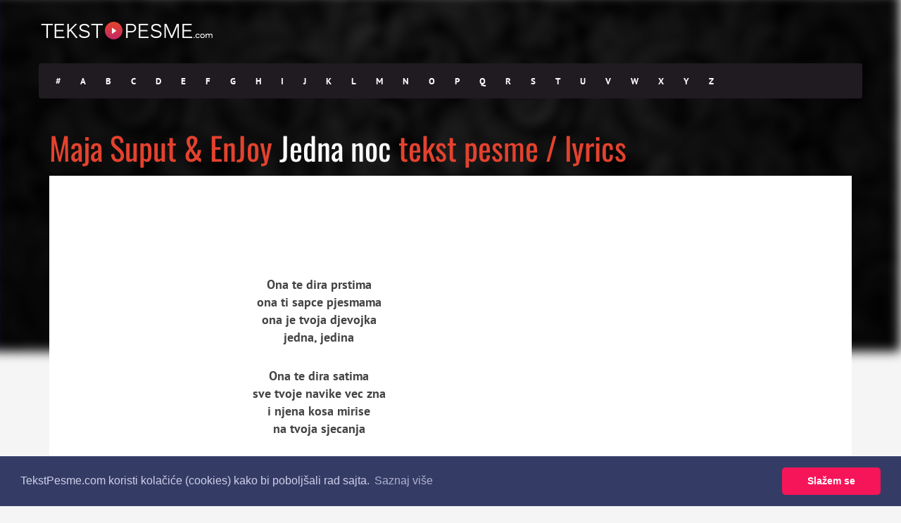

--- FILE ---
content_type: text/html; charset=utf-8
request_url: https://www.google.com/recaptcha/api2/aframe
body_size: 267
content:
<!DOCTYPE HTML><html><head><meta http-equiv="content-type" content="text/html; charset=UTF-8"></head><body><script nonce="T8XGwGJQ4arblTpH0oaIfA">/** Anti-fraud and anti-abuse applications only. See google.com/recaptcha */ try{var clients={'sodar':'https://pagead2.googlesyndication.com/pagead/sodar?'};window.addEventListener("message",function(a){try{if(a.source===window.parent){var b=JSON.parse(a.data);var c=clients[b['id']];if(c){var d=document.createElement('img');d.src=c+b['params']+'&rc='+(localStorage.getItem("rc::a")?sessionStorage.getItem("rc::b"):"");window.document.body.appendChild(d);sessionStorage.setItem("rc::e",parseInt(sessionStorage.getItem("rc::e")||0)+1);localStorage.setItem("rc::h",'1769299706481');}}}catch(b){}});window.parent.postMessage("_grecaptcha_ready", "*");}catch(b){}</script></body></html>

--- FILE ---
content_type: text/css
request_url: https://tekstpesme.com/wp-content/themes/muusico/css/slicknav.css?ver=1
body_size: 467
content:
/*
    Mobile Menu Core Style
*/

.slicknav_btn { position: absolute;top:35px;right: 20px;z-index:99999999999999999999999999999;display: block; vertical-align: middle; float: right; cursor: pointer; }
.slicknav_menu .slicknav_menutxt { display: none; line-height: 1.188em; float: left; }
.slicknav_menu .slicknav_no-text { margin: 0 }
.slicknav_nav { clear: both }
.slicknav_nav ul,
.slicknav_nav li { display: block }
.slicknav_nav .slicknav_arrow { font-size: 0.8em; margin: 0 0 0 0.4em; }
.slicknav_nav .slicknav_item { cursor: pointer; }
.slicknav_nav .slicknav_row { display: block; }
.slicknav_nav a { display: block }
.slicknav_nav .slicknav_item a,
.slicknav_nav .slicknav_parent-link a { display: inline }
.slicknav_menu:before,
.slicknav_menu:after { content: " "; display: table; }
.slicknav_menu:after { clear: both }
/* IE6/7 support */
.slicknav_menu { *zoom: 1 }

/* 
    User Default Style
    Change the following styles to modify the appearance of the menu.
*/

.slicknav_menu {font-size:16px;position: relative;}
.slicknav_menu  .slicknav_menutxt {color: #000;font-size:15px;letter-spacing: 0.0625em;font-weight: bold;}
.slicknav_menu {background:#1F1B20;}
.slicknav_nav {color:#fff;margin:0;padding:0;font-size:0.875em;padding: 10px 10px 10px 10px;}
.slicknav_nav, .slicknav_nav ul {list-style: none;overflow:hidden;}
.slicknav_nav ul {
    padding:0;
    margin:0 0 0 20px;
}
.slicknav_nav .slicknav_row {
    padding:5px 10px;
    margin:2px 5px;
}
.slicknav_nav a{
    padding:5px 10px;
    margin:2px 5px;
    text-decoration:none;
    color:#fff;
}
.slicknav_nav .slicknav_item a,
.slicknav_nav .slicknav_parent-link a {
    padding:0;
    margin:0;
}
.slicknav_nav .slicknav_row:hover {
    -webkit-border-radius: 6px;
    -moz-border-radius: 6px;
    border-radius: 6px;
    color:#fff;
}

.slicknav_nav .slicknav_txtnode {
     margin-left:15px;   
}






.slicknav_icon{
  width: 30px;
  height: 25px;
  position: relative;
  margin: 0px auto;
  -webkit-transform: rotate(0deg);
  -moz-transform: rotate(0deg);
  -o-transform: rotate(0deg);
  transform: rotate(0deg);
  -webkit-transition: .5s ease-in-out;
  -moz-transition: .5s ease-in-out;
  -o-transition: .5s ease-in-out;
  transition: .5s ease-in-out;
  cursor: pointer;
}

.slicknav_icon span{
  display: block;
  position: absolute;
  height: 2px;
  width: 100%;
  background: #fff;
  border-radius: 1125px;
  opacity: 1;
  left: 0;
  -webkit-transform: rotate(0deg);
  -moz-transform: rotate(0deg);
  -o-transform: rotate(0deg);
  transform: rotate(0deg);
  -webkit-transition: .25s ease-in-out;
  -moz-transition: .25s ease-in-out;
  -o-transition: .25s ease-in-out;
  transition: .25s ease-in-out;
}

.slicknav_icon span:nth-child(1) {
  top: 0px;
}

.slicknav_icon span:nth-child(2),.slicknav_icon span:nth-child(3) {
  top: 8px;
}

.slicknav_icon span:nth-child(4) {
  top: 16px;
}

.slicknav_icon.open span:nth-child(1) {
  top: 8px;
  width: 0%;
  left: 50%;
}

.slicknav_icon.open span:nth-child(2) {
  -webkit-transform: rotate(45deg);
  -moz-transform: rotate(45deg);
  -o-transform: rotate(45deg);
  transform: rotate(45deg);
}

.slicknav_icon.open span:nth-child(3) {
  -webkit-transform: rotate(-45deg);
  -moz-transform: rotate(-45deg);
  -o-transform: rotate(-45deg);
  transform: rotate(-45deg);
}

.slicknav_icon.open span:nth-child(4) {
  top: 8px;
  width: 0%;
  left: 50%;
}